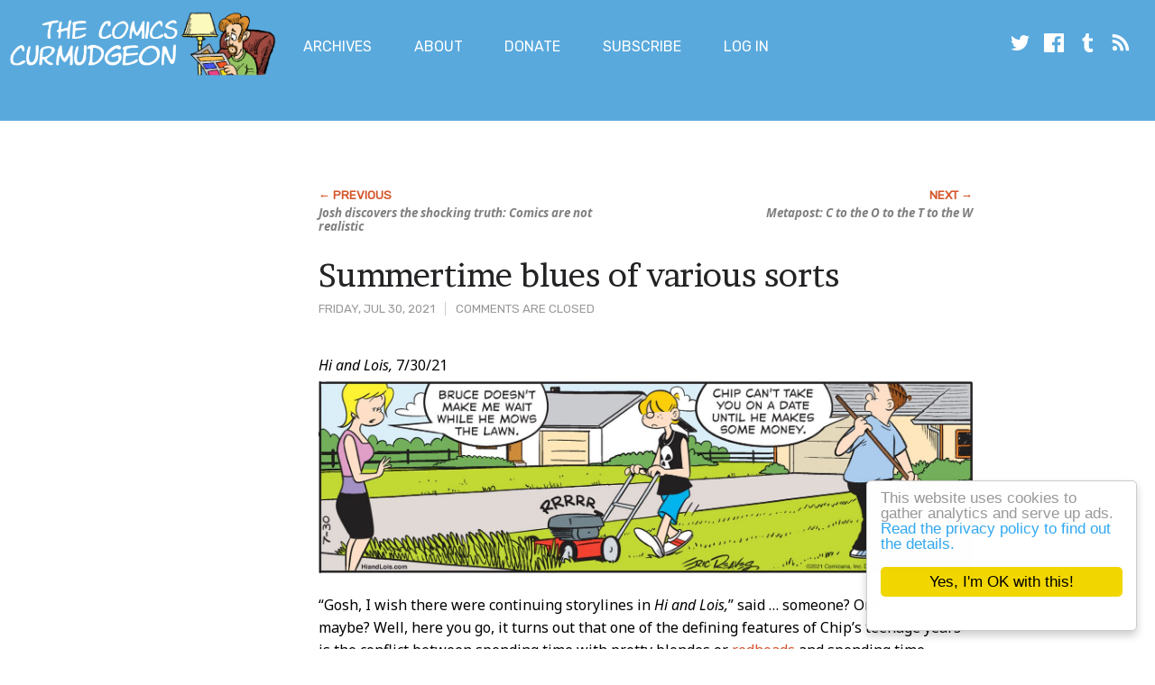

--- FILE ---
content_type: text/html; charset=utf-8
request_url: https://www.google.com/recaptcha/api2/aframe
body_size: 269
content:
<!DOCTYPE HTML><html><head><meta http-equiv="content-type" content="text/html; charset=UTF-8"></head><body><script nonce="zyzuPhHrQI8EhmkPZZ59pQ">/** Anti-fraud and anti-abuse applications only. See google.com/recaptcha */ try{var clients={'sodar':'https://pagead2.googlesyndication.com/pagead/sodar?'};window.addEventListener("message",function(a){try{if(a.source===window.parent){var b=JSON.parse(a.data);var c=clients[b['id']];if(c){var d=document.createElement('img');d.src=c+b['params']+'&rc='+(localStorage.getItem("rc::a")?sessionStorage.getItem("rc::b"):"");window.document.body.appendChild(d);sessionStorage.setItem("rc::e",parseInt(sessionStorage.getItem("rc::e")||0)+1);localStorage.setItem("rc::h",'1768941545731');}}}catch(b){}});window.parent.postMessage("_grecaptcha_ready", "*");}catch(b){}</script></body></html>

--- FILE ---
content_type: image/svg+xml
request_url: https://joshreads.com/wp-content/themes/comicscurmudgeonsidebar/images/icons.svg
body_size: 3075
content:
<svg style="position:absolute;width:0;height:0" xmlns="http://www.w3.org/2000/svg" overflow="hidden"><defs><symbol id="icon-comic-bubble" viewBox="0 0 52 32"><title/><path class="path1" d="M51.805 13.95c-.288-3.12-1.568-5.78-3.787-7.977-1.65-1.633-3.65-2.712-5.805-3.516-2.23-.832-4.55-1.354-6.873-1.826-2.202-.44-4.448-.53-6.69-.6-4.486-.15-8.894.37-13.227 1.53-1.95.53-3.828 1.25-5.626 2.17-1.723.89-3.305 1.99-4.815 3.2-1.247 1-2.39 2.09-3.237 3.468C.64 12.178.323 14.09.877 16.128c.39 1.44 1.013 2.79 1.706 4.103.907 1.73 2.152 3.17 3.66 4.4.16.13.19.24.068.4-.28.39-.54.8-.86 1.16C3.8 28.1 2.09 29.95 0 31.49c.19.09.36.19.54.26.72.27 1.46.295 2.21.22 1.47-.14 3.56-.56 4.91-1.12 2.066-.866 3.68-.964 4.944-1.678.163-.093.237-.084.376-.023 1.064.46.767.16 1.86.55 2.207.79 4.5 1.24 6.825 1.51 4.454.52 8.88.36 13.27-.56 3.145-.66 6.155-1.71 8.964-3.29 2.49-1.4 4.7-3.13 6.28-5.575.6-.944 1.08-1.95 1.35-3.043.39-1.58.43-3.185.28-4.796zM9.737 23.29c-2.312-1.563-3.766-3.766-4.752-6.327-.255-.662-.54-1.305-.555-2.033-.04-2.02.706-3.713 2.19-5.057 1.93-1.75 4.056-3.24 6.39-4.41 1.158-.58 2.386-.98 3.63-1.32 3.462-.947 6.993-1.384 10.576-1.417 3.16-.03 6.276.305 9.324 1.19 1.546.45 3.11.834 4.61 1.43 3.29 1.314 5.425 3.676 6.4 7.08.516 1.806.59 3.642.206 5.482-.362 1.744-1.17 3.253-2.442 4.516-1.428 1.42-3.095 2.49-4.857 3.43-2.154 1.148-4.437 1.907-6.842 2.312-2.816.475-5.655.6-8.497.424-3.146-.196-6.184-.928-9.16-1.985-.354-.125-.466-.03-.777-.167l-.15-.067s-.47-.27-.66-.22c-.08.02-.16.07-.23.13-1.07 1.07-4.14.26-5.64.61l-1.1.27c-.02-.033-.02-.03-.03-.07.19-.174.39-.35.57-.53 1.01-.99 1.85-2.19 2.21-2.91z"/></symbol><symbol id="icon-facebook" viewBox="0 0 32 32"><title>Facebook</title><path class="path1" d="M30.7 0H1.3C.6 0 0 .6 0 1.3v29.3c0 .8.6 1.4 1.3 1.4H17V20h-4v-5h4v-4c0-4.1 2.6-6.2 6.3-6.2 1.8 0 3.3.2 3.7.2v4.3h-2.6c-2 0-2.5 1-2.5 2.4V15h5l-1 5h-4l.1 12h8.6c.7 0 1.3-.6 1.3-1.3V1.3C32 .6 31.4 0 30.7 0z"/></symbol><symbol id="icon-rss" viewBox="0 0 32 32"><title>RSS</title><path class="path1" d="M9.3 25.3c0 2.21-1.79 4-4 4s-4-1.79-4-4 1.79-4 4-4 4 1.79 4 4z"/><path class="path2" d="M29.3 29.3H24C24 16.8 13.8 6.7 1.3 6.7V1.3c15.5 0 28 12.6 28 28z"/><path class="path3" d="M20 29.3h-5.3C14.7 22 8.7 16 1.3 16v-5.3C11.6 10.7 20 19 20 29.3z"/></symbol><symbol id="icon-tumblr" viewBox="0 0 32 32"><title>Tumblr</title><path class="path1" d="M23.7 25.6c-.6.3-1.7.5-2.6.6-2.6 0-3.1-1.9-3.1-3.2V13h6.4V8.2H18V0h-4.7s-.2.1-.2.2c-.3 2.5-1.4 6.9-6.3 8.6V13H10v10.5c0 3.6 2.6 8.7 9.6 8.5 2.4 0 5-1 5.5-1.9l-1.4-4.5z"/></symbol><symbol id="icon-twitter" viewBox="0 0 32 32"><title>Twitter</title><path class="path1" d="M32 6.1c-1.2.5-2.4.9-3.8 1 1.4-.8 2.4-2.1 2.9-3.6-1.3.8-2.7 1.3-4.2 1.6C25.7 3.8 24 3 22.2 3c-3.6 0-6.6 2.9-6.6 6.6 0 .5.1 1 .2 1.5-5.5-.3-10.3-2.9-13.6-6.9-.6 1-.9 2.1-.9 3.3 0 2.3 1.2 4.3 2.9 5.5-1.1 0-2.1-.3-3-.8v.1c0 3.2 2.3 5.8 5.3 6.4-.6.1-1.1.2-1.7.2-.4 0-.8 0-1.2-.1.8 2.6 3.3 4.5 6.1 4.6-2.2 1.8-5.1 2.8-8.2 2.8-.5 0-1.1 0-1.6-.1 3 1.8 6.5 2.9 10.2 2.9 12.1 0 18.7-10 18.7-18.7v-.8c1.2-1 2.3-2.1 3.2-3.4z"/></symbol></defs></svg>